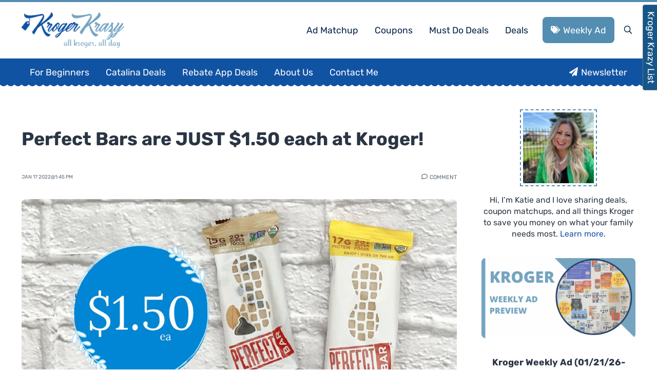

--- FILE ---
content_type: text/html
request_url: https://api.intentiq.com/profiles_engine/ProfilesEngineServlet?at=39&mi=10&dpi=936734067&pt=17&dpn=1&iiqidtype=2&iiqpcid=2b3ad4cb-bfbb-4e60-a0f1-df4948409b5f&iiqpciddate=1768694193416&pcid=d1514961-2e91-4bb3-95f7-3c4ba2770465&idtype=3&us_privacy=1YNY&gdpr=0&japs=false&jaesc=0&jafc=0&jaensc=0&jsver=0.33&testGroup=A&source=pbjs&ABTestingConfigurationSource=group&abtg=A&vrref=https%3A%2F%2Fwww.krogerkrazy.com
body_size: 54
content:
{"abPercentage":97,"adt":1,"ct":2,"isOptedOut":false,"data":{"eids":[]},"dbsaved":"false","ls":true,"cttl":86400000,"abTestUuid":"g_7ad07300-1062-4972-8bde-8c2fce1836e5","tc":9,"sid":216280688}

--- FILE ---
content_type: text/plain; charset=utf-8
request_url: https://ads.adthrive.com/http-api/cv2
body_size: 10581
content:
{"om":["06htwlxm","0929nj63","0Io8g4mTQr4","0RF6rOHsv7/kzncxnKJSjw==","0av741zl","0b0m8l4f","0b2980m8l4f","0bb78cxw","0cpicd1q","0gcfw1mn","0sm4lr19","0y0basn0","1","1019_506177370","1028_8728253","10310289136970_559920874","10310289136970_628990318","10310289136970_686690145","10339426-5836008-0","1033_4941618","10797905","110_576777115309199355","11142692","11421701","11421707","11472284","11472967","11509227","11526010","11633448","11768107","11837166","1185:1610326628","1185:1610326728","11896988","11928168","11928172","11930589","11999803","12010080","12010084","12010088","12123650","12142259","12151247","12219631","12219633","12219634","12441761","124843_8","124844_19","124848_7","12499658","12850754","12850755","12850756","12_74_18107030","12gfb8kp","13mvd7kb","1453468","1609898140","1610326628","1610326728","1611092","16a887e9-4939-487f-8291-ba0f23b5b0ab","16x7UEIxQu8","17_23391179","17_23391182","17_23391191","17_23391194","17_23391206","17_23391215","17_23391224","17_23391269","17_23391296","17_23391302","17_23391311","17_23487692","17_24080387","17_24104633","17_24104666","17_24104669","17_24104693","17_24104696","17_24104702","17_24104714","17_24104726","17_24632110","17_24632116","17_24632117","17_24632121","17_24632123","17_24632125","17_24683312","17_24683322","17_24696311","17_24696313","17_24696317","17_24696318","17_24696320","17_24696327","17_24696332","17_24696334","17_24696337","17_24766938","17_24766946","17_24766949","17_24766959","17_24766968","17_24766970","17_24766971","17_24766973","17_24766976","17_24766984","17_24766985","17_24766988","17_24767197","17_24767200","17_24767210","17_24767213","17_24767215","17_24767217","17_24767222","17_24767229","17_24767232","17_24767234","17_24767239","17_24767241","17_24767242","17_24767245","17_24767248","17_24767255","17_24767577","17_24767603","1832l91i","1891/84813","19r1igh7","1bmp02l7","1dwefsfs","1h2987yhpl7","1h7yhpl7","1kpjxj5u","1ktgrre1","1m7ow47i","1zjn1epv","1zuc5d3f","1zx7wzcw","201735638","201735640","201735642","202430_200_EAAYACog7t9UKc5iyzOXBU.xMcbVRrAuHeIU5IyS9qdlP9IeJGUyBMfW1N0_","202430_200_EAAYACogIm3jX30jHExW.LZiMVanc.j-uV7dHZ7rh4K3PRdSnOAyBBuRK60_","202430_200_EAAYACogfp82etiOdza92P7KkqCzDPazG1s0NmTQfyLljZ.q7ScyBDr2wK8_","20421090_200_EAAYACogCiuNvM3f3eqfQCYvohgwlLKRPzvhev8ZbASYAZtBcMoyBKdnm3s_","20421090_200_EAAYACogyy0RzHbkTBh30TNsrxZR28Ohi-3ey2rLnbQlrDDSVmQyBCEE070_","206_440681","206_549410","2132:42828300","2132:44129096","2132:44283562","2132:45327624","2132:45327625","2132:45562715","2132:45563177","2132:45596424","2132:45919811","2132:45941257","2132:45970184","2132:45999649","2132:45999652","2132:46038364","2132:46038615","2132:46039897","2132:46039900","2132:46039901","2132:46039965","2149:12123650","2149:12147059","2149:12151096","2179:579593739337040696","2179:585139266317201118","2179:587183202622605216","2179:588366512778827143","2179:588463996220411211","2179:588837179414603875","2179:588969843258627169","2179:589289985696794383","2179:589318202881681006","2179:590157627360862445","2179:591283456202345442","2179:594033992319641821","218ae986-75d1-4a2a-bd1d-b25f78eb8958","2249:512188092","2249:567996566","2249:674797947","2249:691925891","2249:694710256","2249:703059924","2249:704251784","226226131","226226132","2307:0b0m8l4f","2307:0hly8ynw","2307:0y0basn0","2307:19r1igh7","2307:1zuc5d3f","2307:27s3hbtl","2307:28u7c6ez","2307:2xe5185b","2307:3o9hdib5","2307:45astvre","2307:4b80jog8","2307:4fk9nxse","2307:4yevyu88","2307:53eajszx","2307:64x7dtvi","2307:74scwdnj","2307:794di3me","2307:8fdfc014","2307:8orkh93v","2307:9jse9oga","2307:9r15vock","2307:a566o9hb","2307:ah70hdon","2307:be4hm1i2","2307:bj4kmsd6","2307:c1hsjx06","2307:cbg18jr6","2307:cv2huqwc","2307:dwghal43","2307:ekv63n6v","2307:f7ednk5y","2307:fdjuanhs","2307:fmmrtnw7","2307:g749lgab","2307:g80wmwcu","2307:hauz7f6h","2307:hwr63jqc","2307:jd035jgw","2307:lp37a2wq","2307:lz23iixx","2307:meqbizuu","2307:o4v8lu9d","2307:ouycdkmq","2307:q9plh3qd","2307:r8cq6l7a","2307:rifj41it","2307:s2ahu2ae","2307:sk4ge5lf","2307:sl8m2i0l","2307:tty470r7","2307:u5zlepic","2307:urut9okb","2307:v2iumrdh","2307:z2zvrgyz","2307:z58lye3x","23595971","23786257","2409_15064_70_85445183","2409_15064_70_85540801","2409_15064_70_85807320","2409_15064_70_85808987","2409_15064_70_85808988","2409_15064_70_85809022","2409_15064_70_85809046","2409_15064_70_85809050","2409_15064_70_85809052","2409_25495_176_CR52092918","2409_25495_176_CR52092919","2409_25495_176_CR52092920","2409_25495_176_CR52092921","2409_25495_176_CR52092922","2409_25495_176_CR52092923","2409_25495_176_CR52092956","2409_25495_176_CR52092957","2409_25495_176_CR52092958","2409_25495_176_CR52092959","2409_25495_176_CR52150651","2409_25495_176_CR52175340","2409_25495_176_CR52178314","2409_25495_176_CR52178315","2409_25495_176_CR52178316","2409_25495_176_CR52186411","2409_25495_176_CR52188001","242408891","242697002","24598434","24598437","246453835","24655280","246638573","246638579","24694809","24694815","247654825","25048198","25048614","25048618","25048620","25_0l51bbpm","25_13mvd7kb","25_4tgls8cg","25_52qaclee","25_53v6aquw","25_6bfbb9is","25_87z6cimm","25_8b5u826e","25_9l06fx6u","25_bq6a9zvt","25_cfnass1q","25_e0z9bgr8","25_edspht56","25_gypb2tdl","25_hgrz3ggo","25_hkxtc1wk","25_hueqprai","25_m2n177jy","25_o4jf439x","25_op9gtamy","25_oz31jrd0","25_pz8lwofu","25_sgaw7i5o","25_sqmqxvaf","25_t34l2d9w","25_ti0s3bz3","25_utberk8n","25_v6qt489s","25_w3ez2pdd","25_xejccf8o","25_xz6af56d","25_yi6qlg3p","25_ynwg50ce","25_ztlksnbe","25_zwzjgvpw","262592","265a997b-2f09-4b37-a5b8-e24ac5cdd86c","2662_200562_8166427","2662_200562_8168475","2662_200562_8168483","2662_200562_8168520","2662_200562_8168539","2662_200562_8168586","2662_255125_8179289","2676:85807294","2676:85807305","2676:85807307","2676:85807318","2676:85807320","2676:85807326","2711_64_11999803","2711_64_12142265","2711_64_12147059","2711_64_12151247","2715_9888_262592","2715_9888_440681","2715_9888_549423","2715_9888_551337","2760:176_CR52092920","2760:176_CR52092921","2760:176_CR52092922","2760:176_CR52092923","2760:176_CR52092956","2760:176_CR52150651","2760:176_CR52153849","2760:176_CR52175339","2760:176_CR52175340","2760:176_CR52178314","2760:176_CR52178315","2760:176_CR52178316","27s3hbtl","28925636","28929686","28933536","28u7c6ez","29402249","29414696","29414711","2974:8166422","2974:8166427","2974:8168473","2974:8168475","2974:8168476","2974:8168479","2974:8168537","2974:8168539","2974:8168581","29_687540987","29_695879895","29_695879898","29_696964702","2_206_554462","2_206_554471","2_206_554478","2_206_554480","2fewfcvj","2kbya8ki","2qv6c9u3","2vx824el","2xe5185b","2y5a5qhb","3018/9feff89ec539b106eaad72346b70b9a3","306_24632118","306_24655280","306_24696315","306_24766946","306_24766950","306_24767207","306_24767215","306_24767217","306_24767229","306_24767232","306_24767241","306_24767248","306_24767255","306_24767577","308_125203_14","308_125204_11","31qdo7ks","3216807e-c4ee-47ab-860a-1f3a2ca36d73","32975686","3335_133884_702675162","3335_133884_702675191","3335_25247_700109379","3335_25247_700109389","3335_25247_700109391","3335_25247_700109399","33419345","33419362","33603859","33604490","33604871","33627470","33dc8e16-0bac-4a69-a6c4-58741c0e928e","34182009","34534170","3490:CR52092918","3490:CR52092919","3490:CR52092920","3490:CR52092921","3490:CR52092923","3490:CR52175339","3490:CR52175340","3490:CR52178314","3490:CR52178315","3490:CR52178316","3490:CR52212686","3490:CR52212688","3646_185414_8687255","3646_185414_8687256","3646_185414_8687257","3658_15038_rifj41it","3658_15078_u5zlepic","3658_15761_T26365763","3658_175625_be4hm1i2","3658_22079_hauz7f6h","3658_519209_lz23iixx","3658_603555_bj4kmsd6","3658_629625_wu5qr81l","3658_67113_meqbizuu","3658_87799_bumlrz1t","36_46_11125455","36_46_12142265","36_46_12151096","3702_139777_24765461","3702_139777_24765466","3702_139777_24765468","3702_139777_24765476","3702_139777_24765477","3702_139777_24765483","3702_139777_24765484","3702_139777_24765499","3702_139777_24765527","3702_139777_24765531","3702_139777_24765534","3702_139777_24765544","3702_139777_24765546","3702_139777_24765548","381513943572","3858:9046626","3LMBEkP-wis","3bpibFJBfkQ","3e9eb173-770f-4f5b-80bf-3a4455294085","3irzr1uu","3k7yez81","3kp5kuh1","3mzmxshy","3o9hdib5","3v2n6fcp","3ws6ppdq","4083IP31KS13kodabuilt_32055","409_189225","409_189407","409_192565","409_216326","409_216366","409_216384","409_216386","409_216387","409_216392","409_216396","409_216398","409_216402","409_216403","409_216406","409_216407","409_216408","409_216416","409_216418","409_216492","409_216496","409_216497","409_216506","409_216592","409_223589","409_223599","409_225978","409_225982","409_225983","409_225987","409_225988","409_225990","409_226312","409_226314","409_226321","409_226322","409_226326","409_226331","409_226336","409_226337","409_226342","409_226346","409_226351","409_226352","409_226361","409_226372","409_226374","409_227223","409_227224","409_227226","409_227227","409_227235","409_227255","409_227260","409_228054","409_228077","409_228362","409_228363","409_230710","409_230713","409_230714","409_230717","409_230718","409_230721","409_230727","409_230728","409_231798","409_235268","420446614","42155225","43919974","43919976","43919984","43919985","43919986","439246469228","43a7ptxe","43ij8vfd","440681","44283562","44629254","45480196","458901553568","45astvre","46039943","461992080","46243_46_11999803","4642109_46_12123650","4642109_46_12142259","46_12123650","46_12151096","47192068","47839462","481703827","485027845327","48574716","48594493","487951","48877306","49039749","49123012","49123013","4941618","4947806","4972638","4972640","4afca42j","4az7qulg","4b80jog8","4dzk5e51","4fk9nxse","4qks9viz","4qxmmgd2","4tgls8cg","4yevyu88","4zai8e8t","50262962","5126592241","51334788","51372084","51372397","51372410","514819301","521_425_203499","521_425_203500","521_425_203501","521_425_203504","521_425_203505","521_425_203506","521_425_203507","521_425_203508","521_425_203509","521_425_203511","521_425_203514","521_425_203515","521_425_203516","521_425_203517","521_425_203518","521_425_203524","521_425_203525","521_425_203526","521_425_203529","521_425_203534","521_425_203535","521_425_203536","521_425_203542","521_425_203543","521_425_203544","521_425_203608","521_425_203613","521_425_203614","521_425_203615","521_425_203616","521_425_203617","521_425_203618","521_425_203621","521_425_203623","521_425_203629","521_425_203631","521_425_203632","521_425_203633","521_425_203634","521_425_203635","521_425_203636","521_425_203641","521_425_203647","521_425_203651","521_425_203656","521_425_203657","521_425_203659","521_425_203665","521_425_203668","521_425_203669","521_425_203670","521_425_203671","521_425_203674","521_425_203675","521_425_203677","521_425_203679","521_425_203681","521_425_203683","521_425_203686","521_425_203687","521_425_203689","521_425_203691","521_425_203692","521_425_203693","521_425_203695","521_425_203696","521_425_203700","521_425_203702","521_425_203703","521_425_203705","521_425_203706","521_425_203708","521_425_203709","521_425_203711","521_425_203712","521_425_203713","521_425_203714","521_425_203715","521_425_203726","521_425_203728","521_425_203729","521_425_203730","521_425_203731","521_425_203732","521_425_203733","521_425_203735","521_425_203736","521_425_203738","521_425_203740","521_425_203741","521_425_203742","521_425_203743","521_425_203744","521_425_203745","521_425_203748","521_425_203863","521_425_203864","521_425_203866","521_425_203867","521_425_203868","521_425_203871","521_425_203874","521_425_203877","521_425_203878","521_425_203879","521_425_203880","521_425_203881","521_425_203882","521_425_203884","521_425_203885","521_425_203887","521_425_203890","521_425_203891","521_425_203892","521_425_203893","521_425_203894","521_425_203897","521_425_203898","521_425_203900","521_425_203901","521_425_203905","521_425_203906","521_425_203907","521_425_203908","521_425_203912","521_425_203916","521_425_203917","521_425_203918","521_425_203920","521_425_203921","521_425_203924","521_425_203926","521_425_203928","521_425_203929","521_425_203932","521_425_203933","521_425_203934","521_425_203936","521_425_203938","521_425_203939","521_425_203941","521_425_203943","521_425_203945","521_425_203946","521_425_203947","521_425_203948","521_425_203950","521_425_203952","521_425_203956","521_425_203959","521_425_203960","521_425_203961","521_425_203963","521_425_203965","521_425_203968","521_425_203969","521_425_203970","521_425_203972","521_425_203973","521_425_203975","521_425_203976","521_425_203977","521_425_203981","521_425_203982","522709","522_119_6200711","52570cb7-b4d6-4da0-a33b-89a48c4d6b4c","52864843","52qaclee","5316_139700_bd0b86af-29f5-418b-9bb4-3aa99ec783bd","53osz248","53v6aquw","542854698","54539649","549423","5510:ouycdkmq","5510:pefxr7k2","5510:quk7w53j","55116643","55167461","55178669","553799","553804","554440","554442","554443","554459","554460","554462","554470","554471","554480","5563_66529_OADD2.10239395032611_1MW8PI9WDY5JEJ7HC","5563_66529_OADD2.1316115555006003_1IJZSHRZK43DPWP","5563_66529_OADD2.1316115555006019_1AQHLLNGQBND5SG","5563_66529_OADD2.1321613113157448_15LE1YAJCDGWXY5","5563_66529_OADD2.1323812136496842_1I9MGWBY6HZTYC3","5563_66529_OADD2.1323812136498266_19VO1I9L22YEYIS","5563_66529_OADD2.1324911647936571_1LSIB1P9G0X5U4M","5563_66529_OADD2.1324911647936619_1ARPMA5A72YR2DC","5563_66529_OADD2.1327110671252253_1GA0WX2XBLZBQQE","5563_66529_OADD2.1327110671252269_1DZ6YQJRAO9RZV1","5563_66529_OADD2.1327110671252317_1JDZ0NYS67H38Y3","5563_66529_OADD2.1327110671253373_1CW0YAYVGIF381Y","5563_66529_OADD2.1329309694466399_1EQQCDVP7L4ZMME","5563_66529_OADD2.7215977601462_10T8Y440H3AKA6PVS2","5563_66529_OADD2.7216038222964_1167KJ7QKWPNTF6JEQ","5563_66529_OADD2.7284328163393_196P936VYRAEYC7IJY","5563_66529_OADD2.7353135342683_1C1R07GOEMYX1FANED","5563_66529_OADD2.7353135342689_1CAVGR35CFT1FC2SBI","5563_66529_OADD2.7353135342693_1BS2OU32JMDL1HFQA4","5563_66529_OADD2.7353135343872_1LKTBFPT7Z9R6TVGMN","5563_66529_OADD2.7902842467830_1H35LDI74OC2J4TOYK","5563_66529_OAIP.104c050e6928e9b8c130fc4a2b7ed0ac","5563_66529_OAIP.15bb51214072a85e634ecf73ed1adb93","5563_66529_OAIP.1a822c5c9d55f8c9ff283b44f36f01c3","5563_66529_OAIP.2f397ca648cbe74b55f00f5c58cad88f","5563_66529_OAIP.35c29e6575fabfcd93f79eaf7eb964b1","5563_66529_OAIP.36e383a66f70256e8ed79426b20e2632","5563_66529_OAIP.3d8305640580a99717b0f6068f9df846","5563_66529_OAIP.4d6d464aff0c47f3610f6841bcebd7f0","5563_66529_OAIP.62e74751a852496b3b3d451c7a492ce0","5563_66529_OAIP.7139dd6524c85e94ad15863e778f376a","5563_66529_OAIP.74a0d0203bb3b97b75c798613592818a","5563_66529_OAIP.9acc36c04bdc2415ccdb4012674b674d","5563_66529_OAIP.b53b41e35b7f513f01b130a91d91ec89","5563_66529_OAIP.b68940c0fa12561ebd4bcaf0bb889ff9","5563_66529_OPHS.wirMhDwljhpfYQ474C474","55726028","55726194","55763523","557_409_216366","557_409_216396","557_409_216406","557_409_216486","557_409_216596","557_409_216606","557_409_220139","557_409_220151","557_409_220159","557_409_220334","557_409_220336","557_409_220343","557_409_220344","557_409_223589","557_409_225988","557_409_228054","557_409_228055","557_409_228077","557_409_228087","557_409_228105","557_409_228349","557_409_228354","557_409_228356","557_409_228363","557_409_228370","557_409_230713","557_409_230714","557_409_230718","557_409_231917","557_409_235544","558_93_13mvd7kb","558_93_4tgls8cg","558_93_a0oxacu8","558_93_be4hm1i2","558_93_cv2huqwc","558_93_op9gtamy","558_93_zwzjgvpw","560_74_18236268","560_74_18236270","560_74_18236273","5626536529","56341213","56462383","56635908","56635945","56635955","566484162","5670:8166422","5670:8168473","5670:8168475","5670:8168519","5670:8168539","5670:8168586","56794606","5726594343","576777115309199355","583652883178231326","585139266317201118","587183202622605216","588463996220411211","589318202881681006","59751535","59751572","59780461","59780474","59818357","59873208","59873210","59873214","59873222","59873223","59873224","59873227","59873228","59873230","59873231","5auirdnp","5ia3jbdy","5iujftaz","5loeumqb","600618969","60168525","6026507537","6026574625","60354210","60360546","60636308","60638194","609577512","60f5a06w","61082324","61085224","61102880","61210719","61213159","61900466","61916205","61916211","61916223","61916225","61916229","61916233","61932920","61932925","61932933","61932957","62019442","62019681","62019933","62020104","62020288","62187798","62194585","6226505231","6226505239","6226528671","6226528713","6226530649","6250_66552_1124079924","627225143","627227759","627290883","627301267","627309156","627309159","627506494","62785693","628013474","628015148","628086965","628153053","628222860","628223277","628360579","628360582","628444259","628444349","628444433","628444439","628456307","628456310","628456313","628456379","628456382","628456391","628456403","628622163","628622172","628622178","628622241","628622244","628622247","628622250","628683371","628687043","628687157","628687460","628687463","628803013","628841673","628990952","629007394","629009180","629167998","629168001","629168010","629168565","629171196","629171202","629234167","629255550","629350437","62946736","62946743","62946748","629488423","62977989","62978285","62978299","62978305","62980343","62980383","62980391","62981075","629817930","62987257","629984747","630137823","63063274","6365_61796_685193681499","6365_61796_685279259972","6365_61796_729220897126","6365_61796_742174851279","6365_61796_777965708290","6365_61796_784844652399","6365_61796_784880263591","6365_61796_784880274628","6365_61796_784880275657","6365_61796_784971491009","6365_61796_785326944429","6365_61796_785326944648","6365_61796_785452881104","645291104","648104664","64x7dtvi","651637446","651637459","651637461","651637462","6547_67916_26ggjg1Om01T1xX8cFNu","6547_67916_2RFQVjE8gBREGNxdsYzn","6547_67916_4o53P5YuNi9xBrhVgfw3","6547_67916_9TCSOwEsPpj3UxXmQ8Fw","6547_67916_CDpeCvGDLnujszqDlegr","6547_67916_R18vWm5o4EfVpShnponL","6547_67916_XXAejocRrZTeLJFy9DZE","6547_67916_jy0mJlchYxYupuLh9VOJ","6547_67916_vhQObFKEE5o0wofhYsHK","6547_67916_yhzVvaO1p8y7bv5wuy09","659216891404","659713728691","668017682","66_2wxqwt6jjozrh0o4pyip","66_gkzoa5mgrejlsq0uj96j","66_guk3ckmeto1sioqiw1sf","66_l9p04jlsh0layhwexfkk","66_ubxqlryiklsidhz4fog1","66_vihnl7q2qavgjgj7hrh3","670_9916_686690145","672726085","673375558002","679568322","67swazxr","680597458938","680_99480_685190485","680_99480_692219030","680_99480_698281310","680_99480_700109379","680_99480_700109389","680_99480_700109391","680_99480_700109393","683692339","683738007","683738706","684137347","684141613","684493019","688070999","690_99485_1610326728","694906156","694912939","695879872","695879875","695879898","695879922","696314600","696332890","696504971","697189968","697189999","697190012","697525780","697525781","697525793","697525795","697525824","697525832","697876985","697876988","697876998","697893211","697893425","698637296","698637307","699118860","699812344","699812857","699813340","699824707","6bfbb9is","6gyfuqi5","6lmy2lg0","6m298rds7pc","6mrds7pc","6rbncy53","6wbm92qr","700109389","700109399","701048475","701275734","701276081","701278089","702397981","702423494","702759160","702759574","702759640","702759665","702759673","704276788","705035662","705910402","70_83443027","70_85444709","70_85444715","70_85444747","70_85444752","726639375335","733087533071","7354_138543_85445144","7354_138543_85445145","7354_138543_85445183","7354_138543_85445193","7354_138543_85807308","7354_138543_85807320","7354_138543_85809007","7414_121891_6151445","74987692","754035331326","75b385c2-d33e-4f29-8047-a46736934277","786935973586","78827864","79096183","794di3me","7969_149355_42072323","7969_149355_44283562","7969_149355_45562715","7969_149355_45999649","7969_149355_46037183","7969_149355_46039897","7cmeqmw8","7i30xyr5","7jvs1wj8","7nnanojy","7o4w91vc","7qIE6HPltrY","7xb3th35","80070844","80072827","8063989","80ec5mhd","814nwzqa","8152859","8152878","8152879","8153725","8153727","8153741","8153745","8161137","82133858","8341_230731_579199547309811353","8341_230731_579593739337040696","8341_230731_585139266317201118","8341_230731_587183202622605216","8341_230731_588366512778827143","8341_230731_588463996220411211","8341_230731_588837179414603875","8341_230731_588969843258627169","8341_230731_589289985696794383","8341_230731_589318202881681006","8341_230731_590157627360862445","8341_230731_591283456202345442","8341_230731_594033992319641821","83443027","83443029","83443036","84578111","84578122","84578144","85444711","85444715","85444717","85444937","85445117","85445129","85445175","85445183","85445193","85445211","85445223","85445224","85480691","85807307","85807320","85807343","85807351","85808977","85808987","85809022","85809046","85809052","85809095","85809113","85943194","85943197","85943199","85x2bab9","86112923","86509226","86509229","86509230","86735972","8968064","8b5u826e","8euh5txf","8fdfc014","8k2jpc30","8orkh93v","8y2y355b","9046626","9057/0328842c8f1d017570ede5c97267f40d","9057/211d1f0fa71d1a58cabee51f2180e38f","9057/37a3ff30354283181bfb9fb2ec2f8f75","90_11928168","90_11928175","90_12219631","90_12219632","90_12219633","90_12219634","90_12491686","90_12552078","90_12837806","91950570","91950635","91950640","91950664","91950665","91950668","91950669","9598343","95b12c63-2af9-437b-b135-28fdb5b732b0","9606061","97_8152859","97_8152879","98xzy0ek","9925w9vu","9cv2cppz","9j298se9oga","9jse9oga","9krcxphu","9r15vock","9r29815vock","9rqgwgyb","9t6gmxuz","9vj21krg","Dt9tkFgPbK0","HFN_IsGowZU","K7aW6-W4pKA","NplsJAxRH1w","RAKT2039000H","YM34v0D1p1g","YlnVIl2d84o","a0oxacu8","a22bf71d-5036-4c88-af93-7885bf70cde5","a2uqytjp","a4nw4c6t","a566o9hb","a7w365s6","a9629da1-416a-41a4-99ca-89ddbe80d106","abhu2o6t","ad715af4-27e0-4f46-813b-6ab2c839b82f","ah4nv6ui","ah70hdon","ajnkkyp6","auyahd87","b3sqze11","b90cwbcd","be2984hm1i2","be4hm1i2","bj2984kmsd6","bj4kmsd6","bmp4lbzm","bmpmbftg","bpecuyjx","bu0fzuks","bukxj5lt","bumlrz1t","c1hsjx06","c22985t9p0u","c25t9p0u","c394d4c6-f2ee-4b64-8e58-b6b462a77b37","c75hp4ji","cbg18jr6","cd29840m5wq","cd40m5wq","cf6a398d-9dd1-4006-add4-c8e7d35ddff7","cfnass1q","cr-1oplzoysu9vd","cr-1oplzoysuatj","cr-1oplzoysubwe","cr-1oplzoysubxe","cr-3kc0l701uatj","cr-3kc0l701ubwe","cr-6ovjht2eu9vd","cr-6ovjht2euatj","cr-6ovjht2eubwe","cr-6ovjht2eubxe","cr-72occ8oluatj","cr-72occ8olubwe","cr-8hpf4y34uatj","cr-96xuyi0pu8rm","cr-96xuyi0uu8rm","cr-96xuyi1yu8rm","cr-96xuyi3tu9xg","cr-96xuyi4vu8rm","cr-96xuyi4xu8rm","cr-96xuyi4xu9xg","cr-97pzzgzrubqk","cr-97tvxk3pubqk","cr-97y25lzsubqk","cr-98q00h3tu8rm","cr-98q00h3vu9xg","cr-98qxyf5uubqk","cr-98ru5j2subxf","cr-98ru5j2tubxf","cr-98txxk5pubxf","cr-98utwg3tu9xg","cr-98utwg4tu8rm","cr-98xywk4uubxf","cr-99bo9kj0u9vd","cr-99bo9kj0uatj","cr-9cqtwg2w2bri02","cr-Bitc7n_p9iw__vat__49i_k_6v6_h_jce2vj5h_9v3kalhnq","cr-Bitc7n_p9iw__vat__49i_k_6v6_h_jce2vj5h_I4lo9gokm","cr-Bitc7n_p9iw__vat__49i_k_6v6_h_jce2vj5h_KnXNU4yjl","cr-Bitc7n_p9iw__vat__49i_k_6v6_h_jce2vj5h_PxWzTvgmq","cr-Bitc7n_p9iw__vat__49i_k_6v6_h_jce2vj5h_Sky0Cdjrj","cr-Bitc7n_p9iw__vat__49i_k_6v6_h_jce2vj5h_buspHgokm","cr-Bitc7n_p9iw__vat__49i_k_6v6_h_jce2vj5h_yApYgdjrj","cr-Bitc7n_p9iw__vat__49i_k_6v6_h_jce2vm6d_d14BLdjrj","cr-a9s2xe7rubwj","cr-a9s2xf0uubwj","cr-a9s2xf8vubwj","cr-aaqt0j4wubwj","cr-aaqt0j7wubwj","cr-aaqt0j8subwj","cr-aaqt0j8vubwj","cr-aaqt0k0tubwj","cr-aaqt0k1vubwj","cr-aaqt0kzrubwj","cr-aav1zg0qubwj","cr-aav1zg1rubwj","cr-aav22g0wubwj","cr-aav22g0xubwj","cr-aav22g0yubwj","cr-aav22g2tubwj","cr-aav22g2vubwj","cr-aav22g2wubwj","cr-aav22g3uubwj","cr-aavwye0pubwj","cr-aavwye1subwj","cr-aavwye1uubwj","cr-aawz1h5qubwj","cr-aawz1h5tubwj","cr-aawz1h7subwj","cr-aawz1h7yubwj","cr-aawz1h8tubwj","cr-aawz1h8uubwj","cr-aawz1i1tubwj","cr-aawz1i3subwj","cr-aawz1i3tubwj","cr-aawz2m3rubwj","cr-aawz2m3vubwj","cr-aawz2m4vubwj","cr-aawz2m4yubwj","cr-aawz2m5rubwj","cr-aawz2m5xubwj","cr-aawz2m6pubwj","cr-aawz2m6qubwj","cr-aawz2m6wubwj","cr-aawz2m7tubwj","cr-aawz2m7uubwj","cr-aawz2m7xubwj","cr-aawz3f0pubwj","cr-aawz3f0uubwj","cr-aawz3f0wubwj","cr-aawz3f1yubwj","cr-aawz3f2subwj","cr-aawz3f2tubwj","cr-aawz3f3qubwj","cr-aawz3f3rubwj","cr-aawz3f3uubwj","cr-aawz3f3xubwj","cr-aawz3f3yubwj","cr-aawz3i2tubwj","cr-aawz3i6wubwj","cr-bqeyg7gqu9vd","cr-c5zb4r7iu9vd","cr-c5zb4r7iubwe","cr-c5zb4r7iubxe","cr-ccr05f6rv7uiu","cr-ccr05f6rv7vjv","cr-cz5eolb5uatj","cr-cz5eolb5ubwe","cr-dby2yd7wx7tmu","cr-f6puwm2x27tf1","cr-f6puwm2yu7tf1","cr-gaqt1_k4quarex4qntt","cr-gaqt1_k4quarex7qntt","cr-gaqt1_k4quarex8qntt","cr-gaqt1_k4quarexzqntt","cr-gaqt1_k4quarey7qntt","cr-ghun4f53u9vd","cr-ghun4f53uatj","cr-ghun4f53ubwe","cr-ghun4f53ubxe","cr-h6q46o706lrgv2","cr-hxf9stx0u9vd","cr-kz4ol95lubwe","cr-lg354l2uvergv2","cr-nposu7qtu9vd","cr-p03jl497ubxe","cr-sk1vaer4ubwe","cr-ta4a4hvzu9vd","cr-u8cu3kinu9vd","cr-w5suf4cpuatj","cr-w5suf4cpubxe","cr-wvy9pnlnu9vd","cr-wvy9pnlnuatj","cr-wvy9pnlnubwe","cr-wvy9pnlnubxe","cr-xu1ullzyu9vd","cr-xu1ullzyuatj","cv2982huqwc","cv2huqwc","cymho2zs","czt3qxxp","d4pqkecm","d8ijy7f2","daw00eve","dg2WmFvzosE","dif1fgsg","dlhzctga","dttupnse","dwghal43","dwjp56fe","e0z9bgr8","eb9vjo1r","ed2985kozku","ed5kozku","edspht56","ekocpzhh","ekv63n6v","enu91vr1","ewkg7kgl","extremereach_creative_76559239","f28866dc-6938-4d91-ab17-0adf37dffde6","f3craufm","f7ednk5y","f85ra698","fcn2zae1","fd48c9af-776a-4057-8b9a-63d57e2e89e0","fdjuanhs","fe298rnzpfb","feueU8m1y4Y","ffh2l3vn","fjp0ceax","fjzzyur4","fmmrtnw7","fo6td3w5","ft298guiytk","fwpo5wab","g729849lgab","g749lgab","g7t6s6ge","g88ob0qg","gb15fest","ge4kwk32","gypb2tdl","h5p8x4yp","hauz7f6h","hgrz3ggo","hi8yer5p","hniwwmo2","hr5uo0z9","hueqprai","hzonbdnu","i2aglcoy","i7sov9ry","i8q65k6g","i90isgt0","iaqttatc","iw298a3lqc5","iw3id10l","iwa3lqc5","j39smngx","j5j8jiab","jd035jgw","jdmljx89","jgsvxgob","jr169syq","jxrvgonh","k32m2mvp","k6mxdk4o","k83t7fjn","kc625orn","kecbwzbd","keclz3yy","kgfwtasx","kniwm2we","knoebx5v","ksrdc5dk","l1keero7","l4fh84wa","lc298408s2k","lc408s2k","lmkhu9q3","lp29837a2wq","lp37a2wq","lui7w03k","lz23iixx","m2n177jy","m4xt6ckm","m9tz4e6u","meqbizuu","mfsmf6ch","mh2a3cu2","min949in","mk19vci9","mnzinbrt","mud07se0","mwdyi6u5","mwwkdj9h","n1nubick","ndestypq","nin85bbg","nowwxzpy","nrlkfmof","nv5uhf1y","o4jf439x","oc298nesxs5","ocnesxs5","oe31iwxh","ofoon6ir","op9gtamy","ot91zbhz","ou7pk8ny","ouycdkmq","oveppo2h","oz31jrd0","ozdii3rw","p7176b0m","pf6t8s9t","pi6u4hm4","piwneqqj","poc1p809","pr3rk44v","pte4wl23","pvollulp","pz8lwofu","q9plh3qd","qaoxvuy4","qffuo3l3","qhywzxbg","qqvgscdx","quk7w53j","qx169s69","r3298co354x","r35763xz","r3co354x","rh63nttv","ri85joo4","rmrlx10n","rnvjtx7r","rrlikvt1","runvvh7o","s2ahu2ae","s4s41bit","s6pbymn9","sfg1qb1x","sk4ge5lf","sl8m2i0l","st298jmll2q","sttgj0wj","t2298dlmwva","t2dlmwva","t34l2d9w","t3gzv5qs","t4zab46q","t5kb9pme","t7jqyl3m","tdz93y2s","thto5dki","ti0s3bz3","tqejxuf9","trllli73","tsf8xzNEHyI","tzfwpx0v","ubykfntq","uhebin5g","urut9okb","ut42112berk8n","utberk8n","v224plyd","v2iumrdh","v55v20rw","v6qt489s","vbivoyo6","ven7pu1c","vj7hzkpp","vl2j938k","vosqszns","vu2gu176","w15c67ad","w3ez2pdd","w3kkkcwo","w5et7cv9","w6eb7c37","w82ynfkl","w8ck01gq","waryafvp","wkgmcn8j","wt0wmo2s","wwo5qowu","x21s451d","x420t9me","x716iscu","xdaezn6y","xies7jcx","xnog6vk7","xwhet1qh","y2b8ch3z","y51tr986","ybgpfta6","ygmhp6c6","yi6qlg3p","yl0m4qvg","yl9likui","yo298xk5hs5","yq5t5meg","z58lye3x","zfexqyi5","zi298bvsmsx","zibvsmsx","zj3di034","zonj6ubl","zwzjgvpw","7979132","7979135"],"pmp":[],"adomains":["1md.org","a4g.com","about.bugmd.com","acelauncher.com","adameve.com","adelion.com","adp3.net","advenuedsp.com","aibidauction.com","aibidsrv.com","akusoli.com","allofmpls.org","arkeero.net","ato.mx","avazutracking.net","avid-ad-server.com","avid-adserver.com","avidadserver.com","aztracking.net","bc-sys.com","bcc-ads.com","bidderrtb.com","bidscube.com","bizzclick.com","bkserving.com","bksn.se","brightmountainads.com","bucksense.io","bugmd.com","ca.iqos.com","capitaloneshopping.com","cdn.dsptr.com","clarifion.com","clean.peebuster.com","cotosen.com","cs.money","cwkuki.com","dallasnews.com","dcntr-ads.com","decenterads.com","derila-ergo.com","dhgate.com","dhs.gov","digitaladsystems.com","displate.com","doyour.bid","dspbox.io","envisionx.co","ezmob.com","fla-keys.com","fmlabsonline.com","g123.jp","g2trk.com","gadgetslaboratory.com","gadmobe.com","getbugmd.com","goodtoknowthis.com","gov.il","grosvenorcasinos.com","guard.io","hero-wars.com","holts.com","howto5.io","http://bookstofilm.com/","http://countingmypennies.com/","http://fabpop.net/","http://folkaly.com/","http://gameswaka.com/","http://gowdr.com/","http://gratefulfinance.com/","http://outliermodel.com/","http://profitor.com/","http://tenfactorialrocks.com/","http://vovviral.com/","https://instantbuzz.net/","https://www.royalcaribbean.com/","ice.gov","imprdom.com","justanswer.com","liverrenew.com","longhornsnuff.com","lovehoney.com","lowerjointpain.com","lymphsystemsupport.com","meccabingo.com","media-servers.net","medimops.de","miniretornaveis.com","mobuppsrtb.com","motionspots.com","mygrizzly.com","myiq.com","myrocky.ca","national-lottery.co.uk","nbliver360.com","ndc.ajillionmax.com","nibblr-ai.com","niutux.com","nordicspirit.co.uk","notify.nuviad.com","notify.oxonux.com","own-imp.vrtzads.com","paperela.com","paradisestays.site","parasiterelief.com","peta.org","pfm.ninja","photoshelter.com","pixel.metanetwork.mobi","pixel.valo.ai","plannedparenthood.org","plf1.net","plt7.com","pltfrm.click","printwithwave.co","privacymodeweb.com","rangeusa.com","readywind.com","reklambids.com","ri.psdwc.com","royalcaribbean.com","royalcaribbean.com.au","rtb-adeclipse.io","rtb-direct.com","rtb.adx1.com","rtb.kds.media","rtb.reklambid.com","rtb.reklamdsp.com","rtb.rklmstr.com","rtbadtrading.com","rtbsbengine.com","rtbtradein.com","saba.com.mx","safevirus.info","securevid.co","seedtag.com","servedby.revive-adserver.net","shift.com","simple.life","smrt-view.com","swissklip.com","taboola.com","tel-aviv.gov.il","temu.com","theoceanac.com","track-bid.com","trackingintegral.com","trading-rtbg.com","trkbid.com","truthfinder.com","unoadsrv.com","usconcealedcarry.com","uuidksinc.net","vabilitytech.com","vashoot.com","vegogarden.com","viewtemplates.com","votervoice.net","vuse.com","waardex.com","wapstart.ru","wayvia.com","wdc.go2trk.com","weareplannedparenthood.org","webtradingspot.com","www.royalcaribbean.com","xapads.com","xiaflex.com","yourchamilia.com"]}

--- FILE ---
content_type: text/plain
request_url: https://rtb.openx.net/openrtbb/prebidjs
body_size: -84
content:
{"id":"1c9cb008-6000-47e3-8efd-0662ad60adc5","nbr":0}

--- FILE ---
content_type: text/plain; charset=UTF-8
request_url: https://at.teads.tv/fpc?analytics_tag_id=PUB_17002&tfpvi=&gdpr_consent=&gdpr_status=22&gdpr_reason=220&ccpa_consent=1YNY&sv=prebid-v1
body_size: 56
content:
NWFiNDIwYmMtMDg3Mi00ZmU2LWI3ZDctYTY2ZmVkZDkyMTIxIzYtMQ==